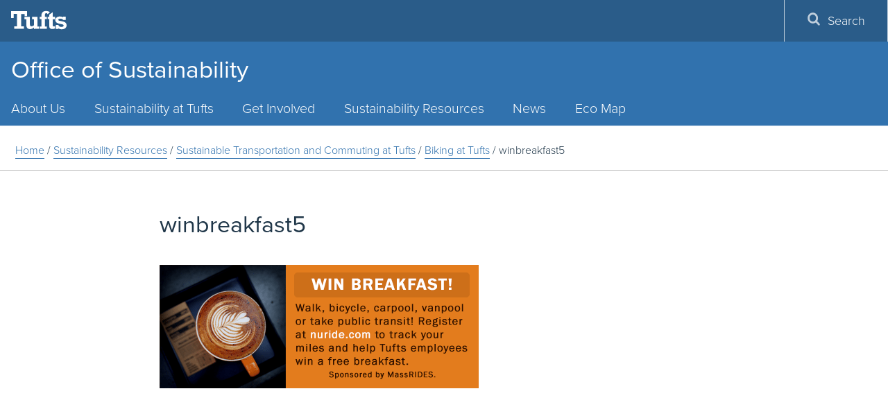

--- FILE ---
content_type: text/html; charset=UTF-8
request_url: https://sustainability.tufts.edu/resources/transportation/biking-at-tufts/winbreakfast5-2/
body_size: 12151
content:
<!DOCTYPE html>
<html lang="en">
<head>
  <meta charset="utf-8">
  <meta http-equiv="X-UA-Compatible" content="IE=edge">
  <meta name="viewport" content="width=device-width, initial-scale=1">
  <!-- The above 3 meta tags *must* come first in the head; any other head content must come *after* these tags -->
  <meta name="description" content="A resource, catalyst, and advocate for environmental sustainability at Tufts" />
  <link rel="icon" href="https://sustainability.tufts.edu/wp-content/themes/jumbopress-base/assets/images/favicon_tufts.png">
  <meta name="HandheldFriendly" content="true" />
  <link rel="profile" href="https://www.w3.org/1999/xhtml/vocab" />
  <link rel="apple-touch-icon" sizes="57x57" href="https://sustainability.tufts.edu/wp-content/themes/jumbopress-base/assets/images/favicons/apple-touch-icon-57x57.png"/>
  <link rel="apple-touch-icon" sizes="60x60" href="https://sustainability.tufts.edu/wp-content/themes/jumbopress-base/assets/images/favicons/apple-touch-icon-60x60.png"/>
  <link rel="apple-touch-icon" sizes="72x72" href="https://sustainability.tufts.edu/wp-content/themes/jumbopress-base/assets/images/favicons/apple-touch-icon-72x72.png"/>
  <link rel="apple-touch-icon" sizes="76x76" href="https://sustainability.tufts.edu/wp-content/themes/jumbopress-base/assets/images/favicons/apple-touch-icon-76x76.png"/>
  <link rel="apple-touch-icon" sizes="114x114" href="https://sustainability.tufts.edu/wp-content/themes/jumbopress-base/assets/images/favicons/apple-touch-icon-114x114.png"/>
  <link rel="apple-touch-icon" sizes="120x120" href="https://sustainability.tufts.edu/wp-content/themes/jumbopress-base/assets/images/favicons/apple-touch-icon-120x120.png"/>
  <link rel="apple-touch-icon" sizes="144x144" href="https://sustainability.tufts.edu/wp-content/themes/jumbopress-base/assets/images/favicons/apple-touch-icon-144x144.png"/>
  <link rel="apple-touch-icon" sizes="152x152" href="https://sustainability.tufts.edu/wp-content/themes/jumbopress-base/assets/images/favicons/apple-touch-icon-152x152.png"/>
  <link rel="apple-touch-icon" sizes="180x180" href="https://sustainability.tufts.edu/wp-content/themes/jumbopress-base/assets/images/favicons/apple-touch-icon-180x180.png"/>
  <link rel="icon" type="image/png" href="https://sustainability.tufts.edu/wp-content/themes/jumbopress-base/assets/images/favicons/favicon-32x32.png" sizes="32x32"/>
  <link rel="icon" type="image/png" href="https://sustainability.tufts.edu/wp-content/themes/jumbopress-base/assets/images/favicons/android-chrome-192x192.png" sizes="192x192"/>
  <link rel="icon" type="image/png" href="https://sustainability.tufts.edu/wp-content/themes/jumbopress-base/assets/images/favicons/android-chrome-144x144.png" sizes="144x144"/>
  <link rel="icon" type="image/png" href="https://sustainability.tufts.edu/wp-content/themes/jumbopress-base/assets/images/favicons/android-chrome-96x96.png" sizes="96x96"/>
  <link rel="icon" type="image/png" href="https://sustainability.tufts.edu/wp-content/themes/jumbopress-base/assets/images/favicons/android-chrome-72x72.png" sizes="72x72"/>
  <link rel="icon" type="image/png" href="https://sustainability.tufts.edu/wp-content/themes/jumbopress-base/assets/images/favicons/android-chrome-48x48.png" sizes="48x48"/>
  <link rel="icon" type="image/png" href="https://sustainability.tufts.edu/wp-content/themes/jumbopress-base/assets/images/favicons/android-chrome-36x36.png" sizes="36x36"/>
  <link rel="icon" type="image/png" href="https://sustainability.tufts.edu/wp-content/themes/jumbopress-base/assets/images/favicons/favicon-96x96.png" sizes="96x96"/>
  <link rel="icon" type="image/png" href="https://sustainability.tufts.edu/wp-content/themes/jumbopress-base/assets/images/favicons/favicon-16x16.png" sizes="16x16"/>
  <link rel="mask-icon" href="https://sustainability.tufts.edu/wp-content/themes/jumbopress-base/assets/images/favicons/safari-pinned-tab.svg" color="#3e8ede"/>
  <meta name="msapplication-TileColor" content="#3e8ede"/>
  <meta name="msapplication-TileImage" content="https://sustainability.tufts.edu/wp-content/themes/jumbopress-base/assets/images/favicons/mstile-144x144.png"/>

	  <meta name='robots' content='index, follow, max-image-preview:large, max-snippet:-1, max-video-preview:-1' />

	<!-- This site is optimized with the Yoast SEO plugin v24.3 - https://yoast.com/wordpress/plugins/seo/ -->
	<title>winbreakfast5 - Office of Sustainability</title>
	<link rel="canonical" href="https://sustainability.tufts.edu/resources/transportation/biking-at-tufts/winbreakfast5-2/" />
	<meta property="og:locale" content="en_US" />
	<meta property="og:type" content="article" />
	<meta property="og:title" content="winbreakfast5 - Office of Sustainability" />
	<meta property="og:url" content="https://sustainability.tufts.edu/resources/transportation/biking-at-tufts/winbreakfast5-2/" />
	<meta property="og:site_name" content="Office of Sustainability" />
	<meta property="og:image" content="https://sustainability.tufts.edu/resources/transportation/biking-at-tufts/winbreakfast5-2" />
	<meta property="og:image:width" content="460" />
	<meta property="og:image:height" content="178" />
	<meta property="og:image:type" content="image/png" />
	<meta name="twitter:card" content="summary_large_image" />
	<script type="application/ld+json" class="yoast-schema-graph">{"@context":"https://schema.org","@graph":[{"@type":"WebPage","@id":"https://sustainability.tufts.edu/resources/transportation/biking-at-tufts/winbreakfast5-2/","url":"https://sustainability.tufts.edu/resources/transportation/biking-at-tufts/winbreakfast5-2/","name":"winbreakfast5 - Office of Sustainability","isPartOf":{"@id":"https://dev-tufts-sustainability.pantheonsite.io/#website"},"primaryImageOfPage":{"@id":"https://sustainability.tufts.edu/resources/transportation/biking-at-tufts/winbreakfast5-2/#primaryimage"},"image":{"@id":"https://sustainability.tufts.edu/resources/transportation/biking-at-tufts/winbreakfast5-2/#primaryimage"},"thumbnailUrl":"https://sustainability.tufts.edu/wp-content/uploads/winbreakfast51.png","datePublished":"2014-09-15T20:08:00+00:00","dateModified":"2014-09-15T20:08:00+00:00","breadcrumb":{"@id":"https://sustainability.tufts.edu/resources/transportation/biking-at-tufts/winbreakfast5-2/#breadcrumb"},"inLanguage":"en-US","potentialAction":[{"@type":"ReadAction","target":["https://sustainability.tufts.edu/resources/transportation/biking-at-tufts/winbreakfast5-2/"]}]},{"@type":"ImageObject","inLanguage":"en-US","@id":"https://sustainability.tufts.edu/resources/transportation/biking-at-tufts/winbreakfast5-2/#primaryimage","url":"https://sustainability.tufts.edu/wp-content/uploads/winbreakfast51.png","contentUrl":"https://sustainability.tufts.edu/wp-content/uploads/winbreakfast51.png","width":460,"height":178},{"@type":"BreadcrumbList","@id":"https://sustainability.tufts.edu/resources/transportation/biking-at-tufts/winbreakfast5-2/#breadcrumb","itemListElement":[{"@type":"ListItem","position":1,"name":"Home","item":"https://sustainability.tufts.edu/"},{"@type":"ListItem","position":2,"name":"Sustainability Resources","item":"https://sustainability.tufts.edu/resources/"},{"@type":"ListItem","position":3,"name":"Sustainable Transportation and Commuting at Tufts","item":"https://sustainability.tufts.edu/resources/transportation/"},{"@type":"ListItem","position":4,"name":"Biking at Tufts","item":"https://sustainability.tufts.edu/resources/transportation/biking-at-tufts/"},{"@type":"ListItem","position":5,"name":"winbreakfast5"}]},{"@type":"WebSite","@id":"https://dev-tufts-sustainability.pantheonsite.io/#website","url":"https://dev-tufts-sustainability.pantheonsite.io/","name":"Office of Sustainability","description":"A resource, catalyst, and advocate for environmental sustainability at Tufts","potentialAction":[{"@type":"SearchAction","target":{"@type":"EntryPoint","urlTemplate":"https://dev-tufts-sustainability.pantheonsite.io/?s={search_term_string}"},"query-input":{"@type":"PropertyValueSpecification","valueRequired":true,"valueName":"search_term_string"}}],"inLanguage":"en-US"}]}</script>
	<!-- / Yoast SEO plugin. -->


<link rel='dns-prefetch' href='//sustainability.tufts.edu' />
<link rel='dns-prefetch' href='//maps.googleapis.com' />
<link rel="alternate" type="application/rss+xml" title="Office of Sustainability &raquo; Feed" href="https://sustainability.tufts.edu/feed/" />
<link rel="alternate" type="application/rss+xml" title="Office of Sustainability &raquo; Comments Feed" href="https://sustainability.tufts.edu/comments/feed/" />
<script type="text/javascript">
/* <![CDATA[ */
window._wpemojiSettings = {"baseUrl":"https:\/\/s.w.org\/images\/core\/emoji\/15.0.3\/72x72\/","ext":".png","svgUrl":"https:\/\/s.w.org\/images\/core\/emoji\/15.0.3\/svg\/","svgExt":".svg","source":{"concatemoji":"https:\/\/sustainability.tufts.edu\/wp-includes\/js\/wp-emoji-release.min.js"}};
/*! This file is auto-generated */
!function(i,n){var o,s,e;function c(e){try{var t={supportTests:e,timestamp:(new Date).valueOf()};sessionStorage.setItem(o,JSON.stringify(t))}catch(e){}}function p(e,t,n){e.clearRect(0,0,e.canvas.width,e.canvas.height),e.fillText(t,0,0);var t=new Uint32Array(e.getImageData(0,0,e.canvas.width,e.canvas.height).data),r=(e.clearRect(0,0,e.canvas.width,e.canvas.height),e.fillText(n,0,0),new Uint32Array(e.getImageData(0,0,e.canvas.width,e.canvas.height).data));return t.every(function(e,t){return e===r[t]})}function u(e,t,n){switch(t){case"flag":return n(e,"\ud83c\udff3\ufe0f\u200d\u26a7\ufe0f","\ud83c\udff3\ufe0f\u200b\u26a7\ufe0f")?!1:!n(e,"\ud83c\uddfa\ud83c\uddf3","\ud83c\uddfa\u200b\ud83c\uddf3")&&!n(e,"\ud83c\udff4\udb40\udc67\udb40\udc62\udb40\udc65\udb40\udc6e\udb40\udc67\udb40\udc7f","\ud83c\udff4\u200b\udb40\udc67\u200b\udb40\udc62\u200b\udb40\udc65\u200b\udb40\udc6e\u200b\udb40\udc67\u200b\udb40\udc7f");case"emoji":return!n(e,"\ud83d\udc26\u200d\u2b1b","\ud83d\udc26\u200b\u2b1b")}return!1}function f(e,t,n){var r="undefined"!=typeof WorkerGlobalScope&&self instanceof WorkerGlobalScope?new OffscreenCanvas(300,150):i.createElement("canvas"),a=r.getContext("2d",{willReadFrequently:!0}),o=(a.textBaseline="top",a.font="600 32px Arial",{});return e.forEach(function(e){o[e]=t(a,e,n)}),o}function t(e){var t=i.createElement("script");t.src=e,t.defer=!0,i.head.appendChild(t)}"undefined"!=typeof Promise&&(o="wpEmojiSettingsSupports",s=["flag","emoji"],n.supports={everything:!0,everythingExceptFlag:!0},e=new Promise(function(e){i.addEventListener("DOMContentLoaded",e,{once:!0})}),new Promise(function(t){var n=function(){try{var e=JSON.parse(sessionStorage.getItem(o));if("object"==typeof e&&"number"==typeof e.timestamp&&(new Date).valueOf()<e.timestamp+604800&&"object"==typeof e.supportTests)return e.supportTests}catch(e){}return null}();if(!n){if("undefined"!=typeof Worker&&"undefined"!=typeof OffscreenCanvas&&"undefined"!=typeof URL&&URL.createObjectURL&&"undefined"!=typeof Blob)try{var e="postMessage("+f.toString()+"("+[JSON.stringify(s),u.toString(),p.toString()].join(",")+"));",r=new Blob([e],{type:"text/javascript"}),a=new Worker(URL.createObjectURL(r),{name:"wpTestEmojiSupports"});return void(a.onmessage=function(e){c(n=e.data),a.terminate(),t(n)})}catch(e){}c(n=f(s,u,p))}t(n)}).then(function(e){for(var t in e)n.supports[t]=e[t],n.supports.everything=n.supports.everything&&n.supports[t],"flag"!==t&&(n.supports.everythingExceptFlag=n.supports.everythingExceptFlag&&n.supports[t]);n.supports.everythingExceptFlag=n.supports.everythingExceptFlag&&!n.supports.flag,n.DOMReady=!1,n.readyCallback=function(){n.DOMReady=!0}}).then(function(){return e}).then(function(){var e;n.supports.everything||(n.readyCallback(),(e=n.source||{}).concatemoji?t(e.concatemoji):e.wpemoji&&e.twemoji&&(t(e.twemoji),t(e.wpemoji)))}))}((window,document),window._wpemojiSettings);
/* ]]> */
</script>
<link rel='stylesheet' id='sbi_styles-css' href='https://sustainability.tufts.edu/wp-content/plugins/instagram-feed/css/sbi-styles.min.css?ver=6.6.1' type='text/css' media='all' />
<style id='wp-emoji-styles-inline-css' type='text/css'>

	img.wp-smiley, img.emoji {
		display: inline !important;
		border: none !important;
		box-shadow: none !important;
		height: 1em !important;
		width: 1em !important;
		margin: 0 0.07em !important;
		vertical-align: -0.1em !important;
		background: none !important;
		padding: 0 !important;
	}
</style>
<link rel='stylesheet' id='wp-block-library-css' href='https://sustainability.tufts.edu/wp-includes/css/dist/block-library/style.min.css' type='text/css' media='all' />
<style id='classic-theme-styles-inline-css' type='text/css'>
/*! This file is auto-generated */
.wp-block-button__link{color:#fff;background-color:#32373c;border-radius:9999px;box-shadow:none;text-decoration:none;padding:calc(.667em + 2px) calc(1.333em + 2px);font-size:1.125em}.wp-block-file__button{background:#32373c;color:#fff;text-decoration:none}
</style>
<style id='global-styles-inline-css' type='text/css'>
body{--wp--preset--color--black: #000000;--wp--preset--color--cyan-bluish-gray: #abb8c3;--wp--preset--color--white: #ffffff;--wp--preset--color--pale-pink: #f78da7;--wp--preset--color--vivid-red: #cf2e2e;--wp--preset--color--luminous-vivid-orange: #ff6900;--wp--preset--color--luminous-vivid-amber: #fcb900;--wp--preset--color--light-green-cyan: #7bdcb5;--wp--preset--color--vivid-green-cyan: #00d084;--wp--preset--color--pale-cyan-blue: #8ed1fc;--wp--preset--color--vivid-cyan-blue: #0693e3;--wp--preset--color--vivid-purple: #9b51e0;--wp--preset--gradient--vivid-cyan-blue-to-vivid-purple: linear-gradient(135deg,rgba(6,147,227,1) 0%,rgb(155,81,224) 100%);--wp--preset--gradient--light-green-cyan-to-vivid-green-cyan: linear-gradient(135deg,rgb(122,220,180) 0%,rgb(0,208,130) 100%);--wp--preset--gradient--luminous-vivid-amber-to-luminous-vivid-orange: linear-gradient(135deg,rgba(252,185,0,1) 0%,rgba(255,105,0,1) 100%);--wp--preset--gradient--luminous-vivid-orange-to-vivid-red: linear-gradient(135deg,rgba(255,105,0,1) 0%,rgb(207,46,46) 100%);--wp--preset--gradient--very-light-gray-to-cyan-bluish-gray: linear-gradient(135deg,rgb(238,238,238) 0%,rgb(169,184,195) 100%);--wp--preset--gradient--cool-to-warm-spectrum: linear-gradient(135deg,rgb(74,234,220) 0%,rgb(151,120,209) 20%,rgb(207,42,186) 40%,rgb(238,44,130) 60%,rgb(251,105,98) 80%,rgb(254,248,76) 100%);--wp--preset--gradient--blush-light-purple: linear-gradient(135deg,rgb(255,206,236) 0%,rgb(152,150,240) 100%);--wp--preset--gradient--blush-bordeaux: linear-gradient(135deg,rgb(254,205,165) 0%,rgb(254,45,45) 50%,rgb(107,0,62) 100%);--wp--preset--gradient--luminous-dusk: linear-gradient(135deg,rgb(255,203,112) 0%,rgb(199,81,192) 50%,rgb(65,88,208) 100%);--wp--preset--gradient--pale-ocean: linear-gradient(135deg,rgb(255,245,203) 0%,rgb(182,227,212) 50%,rgb(51,167,181) 100%);--wp--preset--gradient--electric-grass: linear-gradient(135deg,rgb(202,248,128) 0%,rgb(113,206,126) 100%);--wp--preset--gradient--midnight: linear-gradient(135deg,rgb(2,3,129) 0%,rgb(40,116,252) 100%);--wp--preset--font-size--small: 13px;--wp--preset--font-size--medium: 20px;--wp--preset--font-size--large: 36px;--wp--preset--font-size--x-large: 42px;--wp--preset--spacing--20: 0.44rem;--wp--preset--spacing--30: 0.67rem;--wp--preset--spacing--40: 1rem;--wp--preset--spacing--50: 1.5rem;--wp--preset--spacing--60: 2.25rem;--wp--preset--spacing--70: 3.38rem;--wp--preset--spacing--80: 5.06rem;--wp--preset--shadow--natural: 6px 6px 9px rgba(0, 0, 0, 0.2);--wp--preset--shadow--deep: 12px 12px 50px rgba(0, 0, 0, 0.4);--wp--preset--shadow--sharp: 6px 6px 0px rgba(0, 0, 0, 0.2);--wp--preset--shadow--outlined: 6px 6px 0px -3px rgba(255, 255, 255, 1), 6px 6px rgba(0, 0, 0, 1);--wp--preset--shadow--crisp: 6px 6px 0px rgba(0, 0, 0, 1);}:where(.is-layout-flex){gap: 0.5em;}:where(.is-layout-grid){gap: 0.5em;}body .is-layout-flex{display: flex;}body .is-layout-flex{flex-wrap: wrap;align-items: center;}body .is-layout-flex > *{margin: 0;}body .is-layout-grid{display: grid;}body .is-layout-grid > *{margin: 0;}:where(.wp-block-columns.is-layout-flex){gap: 2em;}:where(.wp-block-columns.is-layout-grid){gap: 2em;}:where(.wp-block-post-template.is-layout-flex){gap: 1.25em;}:where(.wp-block-post-template.is-layout-grid){gap: 1.25em;}.has-black-color{color: var(--wp--preset--color--black) !important;}.has-cyan-bluish-gray-color{color: var(--wp--preset--color--cyan-bluish-gray) !important;}.has-white-color{color: var(--wp--preset--color--white) !important;}.has-pale-pink-color{color: var(--wp--preset--color--pale-pink) !important;}.has-vivid-red-color{color: var(--wp--preset--color--vivid-red) !important;}.has-luminous-vivid-orange-color{color: var(--wp--preset--color--luminous-vivid-orange) !important;}.has-luminous-vivid-amber-color{color: var(--wp--preset--color--luminous-vivid-amber) !important;}.has-light-green-cyan-color{color: var(--wp--preset--color--light-green-cyan) !important;}.has-vivid-green-cyan-color{color: var(--wp--preset--color--vivid-green-cyan) !important;}.has-pale-cyan-blue-color{color: var(--wp--preset--color--pale-cyan-blue) !important;}.has-vivid-cyan-blue-color{color: var(--wp--preset--color--vivid-cyan-blue) !important;}.has-vivid-purple-color{color: var(--wp--preset--color--vivid-purple) !important;}.has-black-background-color{background-color: var(--wp--preset--color--black) !important;}.has-cyan-bluish-gray-background-color{background-color: var(--wp--preset--color--cyan-bluish-gray) !important;}.has-white-background-color{background-color: var(--wp--preset--color--white) !important;}.has-pale-pink-background-color{background-color: var(--wp--preset--color--pale-pink) !important;}.has-vivid-red-background-color{background-color: var(--wp--preset--color--vivid-red) !important;}.has-luminous-vivid-orange-background-color{background-color: var(--wp--preset--color--luminous-vivid-orange) !important;}.has-luminous-vivid-amber-background-color{background-color: var(--wp--preset--color--luminous-vivid-amber) !important;}.has-light-green-cyan-background-color{background-color: var(--wp--preset--color--light-green-cyan) !important;}.has-vivid-green-cyan-background-color{background-color: var(--wp--preset--color--vivid-green-cyan) !important;}.has-pale-cyan-blue-background-color{background-color: var(--wp--preset--color--pale-cyan-blue) !important;}.has-vivid-cyan-blue-background-color{background-color: var(--wp--preset--color--vivid-cyan-blue) !important;}.has-vivid-purple-background-color{background-color: var(--wp--preset--color--vivid-purple) !important;}.has-black-border-color{border-color: var(--wp--preset--color--black) !important;}.has-cyan-bluish-gray-border-color{border-color: var(--wp--preset--color--cyan-bluish-gray) !important;}.has-white-border-color{border-color: var(--wp--preset--color--white) !important;}.has-pale-pink-border-color{border-color: var(--wp--preset--color--pale-pink) !important;}.has-vivid-red-border-color{border-color: var(--wp--preset--color--vivid-red) !important;}.has-luminous-vivid-orange-border-color{border-color: var(--wp--preset--color--luminous-vivid-orange) !important;}.has-luminous-vivid-amber-border-color{border-color: var(--wp--preset--color--luminous-vivid-amber) !important;}.has-light-green-cyan-border-color{border-color: var(--wp--preset--color--light-green-cyan) !important;}.has-vivid-green-cyan-border-color{border-color: var(--wp--preset--color--vivid-green-cyan) !important;}.has-pale-cyan-blue-border-color{border-color: var(--wp--preset--color--pale-cyan-blue) !important;}.has-vivid-cyan-blue-border-color{border-color: var(--wp--preset--color--vivid-cyan-blue) !important;}.has-vivid-purple-border-color{border-color: var(--wp--preset--color--vivid-purple) !important;}.has-vivid-cyan-blue-to-vivid-purple-gradient-background{background: var(--wp--preset--gradient--vivid-cyan-blue-to-vivid-purple) !important;}.has-light-green-cyan-to-vivid-green-cyan-gradient-background{background: var(--wp--preset--gradient--light-green-cyan-to-vivid-green-cyan) !important;}.has-luminous-vivid-amber-to-luminous-vivid-orange-gradient-background{background: var(--wp--preset--gradient--luminous-vivid-amber-to-luminous-vivid-orange) !important;}.has-luminous-vivid-orange-to-vivid-red-gradient-background{background: var(--wp--preset--gradient--luminous-vivid-orange-to-vivid-red) !important;}.has-very-light-gray-to-cyan-bluish-gray-gradient-background{background: var(--wp--preset--gradient--very-light-gray-to-cyan-bluish-gray) !important;}.has-cool-to-warm-spectrum-gradient-background{background: var(--wp--preset--gradient--cool-to-warm-spectrum) !important;}.has-blush-light-purple-gradient-background{background: var(--wp--preset--gradient--blush-light-purple) !important;}.has-blush-bordeaux-gradient-background{background: var(--wp--preset--gradient--blush-bordeaux) !important;}.has-luminous-dusk-gradient-background{background: var(--wp--preset--gradient--luminous-dusk) !important;}.has-pale-ocean-gradient-background{background: var(--wp--preset--gradient--pale-ocean) !important;}.has-electric-grass-gradient-background{background: var(--wp--preset--gradient--electric-grass) !important;}.has-midnight-gradient-background{background: var(--wp--preset--gradient--midnight) !important;}.has-small-font-size{font-size: var(--wp--preset--font-size--small) !important;}.has-medium-font-size{font-size: var(--wp--preset--font-size--medium) !important;}.has-large-font-size{font-size: var(--wp--preset--font-size--large) !important;}.has-x-large-font-size{font-size: var(--wp--preset--font-size--x-large) !important;}
.wp-block-navigation a:where(:not(.wp-element-button)){color: inherit;}
:where(.wp-block-post-template.is-layout-flex){gap: 1.25em;}:where(.wp-block-post-template.is-layout-grid){gap: 1.25em;}
:where(.wp-block-columns.is-layout-flex){gap: 2em;}:where(.wp-block-columns.is-layout-grid){gap: 2em;}
.wp-block-pullquote{font-size: 1.5em;line-height: 1.6;}
</style>
<link rel='stylesheet' id='style_css-css' href='https://sustainability.tufts.edu/wp-content/plugins/jumbopress-plugin-overrides//css/style.css' type='text/css' media='all' />
<link rel='stylesheet' id='sow-button-base-css' href='https://sustainability.tufts.edu/wp-content/plugins/so-widgets-bundle/widgets/button/css/style.css?ver=1.58.10' type='text/css' media='all' />
<link rel='stylesheet' id='sow-button-flat-66466acb9e12-css' href='https://sustainability.tufts.edu/wp-content/uploads/siteorigin-widgets/sow-button-flat-66466acb9e12.css' type='text/css' media='all' />
<link rel='stylesheet' id='sow-button-flat-1e520deaaef8-css' href='https://sustainability.tufts.edu/wp-content/uploads/siteorigin-widgets/sow-button-flat-1e520deaaef8.css' type='text/css' media='all' />
<link rel='stylesheet' id='main_css-css' href='https://sustainability.tufts.edu/wp-content/themes/jumbopress-base/assets/css/jumbopress-base.css' type='text/css' media='all' />
<script type="text/javascript" src="https://sustainability.tufts.edu/wp-includes/js/jquery/jquery.min.js?ver=3.7.1" id="jquery-core-js"></script>
<script type="text/javascript" src="https://sustainability.tufts.edu/wp-includes/js/jquery/jquery-migrate.min.js?ver=3.4.1" id="jquery-migrate-js"></script>
<link rel="https://api.w.org/" href="https://sustainability.tufts.edu/wp-json/" /><link rel="alternate" type="application/json" href="https://sustainability.tufts.edu/wp-json/wp/v2/media/6108" /><link rel='shortlink' href='https://sustainability.tufts.edu/?p=6108' />
<link rel="alternate" type="application/json+oembed" href="https://sustainability.tufts.edu/wp-json/oembed/1.0/embed?url=https%3A%2F%2Fsustainability.tufts.edu%2Fresources%2Ftransportation%2Fbiking-at-tufts%2Fwinbreakfast5-2%2F" />
<link rel="alternate" type="text/xml+oembed" href="https://sustainability.tufts.edu/wp-json/oembed/1.0/embed?url=https%3A%2F%2Fsustainability.tufts.edu%2Fresources%2Ftransportation%2Fbiking-at-tufts%2Fwinbreakfast5-2%2F&#038;format=xml" />
	<!-- Google Tag Manager -->
	<script>(function(w,d,s,l,i){w[l]=w[l]||[];w[l].push({'gtm.start':
	new Date().getTime(),event:'gtm.js'});var f=d.getElementsByTagName(s)[0],
	j=d.createElement(s),dl=l!='dataLayer'?'&l='+l:'';j.async=true;j.src=
	'https://www.googletagmanager.com/gtm.js?id='+i+dl;f.parentNode.insertBefore(j,f);
	})(window,document,'script','dataLayer','GTM-K3HVFWR7');</script>
	<!-- End Google Tag Manager -->
	
			<style type="text/css" id="wp-custom-css">
			.so-widget-blog-style-two-blog-style-two-style-f70b9422c3b0 .blog_two_style .content h4 a {
    color: #000000;
    border-bottom: 1px solid #000000;
}


.widget-title {
	display: none;
}

.widget_rss li {
    padding-bottom: 25px;
	  list-style: none;
}

.rssSummary {
    padding-bottom: 10px;
}

span.rss-date {
    display: block;
    padding: 10px 0px 10px 0px;
}

a.rsswidget {
    font-weight: 500;
}

.widget_rss ul {
    margin: 0;
    padding-left: 5px;
}

.widget_rss cite {
	font-size: .75em;
} 
		</style>
		  <meta property="fb:pages" content="9594588036">
</head>

<body data-rsssl=1 class="attachment attachment-template-default attachmentid-6108 attachment-png body--header-home department--one-line">

    
    <header class="header">
      

    <div class="header__wrap">
        <div class="header__title">                    <a class="hidden-xs hidden-sm" href="https://sustainability.tufts.edu">
                Office of Sustainability<br/>                            </a>
            </div>
      

<a class="header__menu-toggle" href="#">
    <span class="header__menu-toggle__open">
        <span class="svgstore svgstore--menu">
            <svg role="img" aria-labelledby="menu-open-title">
                <title id="menu-open-title">Open Menu</title>
                <use xmlns:xlink="http://www.w3.org/1999/xlink" xlink:href="https://sustainability.tufts.edu/wp-content/themes/jumbopress-base/assets/images/svgstore.svg#menu"></use>
            </svg>
        </span>
    </span>
    <span class="header__menu-toggle__close">
        <span class="svgstore svgstore--close">
            <svg role="img" aria-labelledby="menu-close-title">
                <title id="menu-close-title">Close Menu</title>
                <use xmlns:xlink="http://www.w3.org/1999/xlink" xlink:href="https://sustainability.tufts.edu/wp-content/themes/jumbopress-base/assets/images/svgstore.svg#close"></use>
            </svg>
        </span>
    </span> 
</a>
<a class="header__search-toggle" href="#">
    <span class="header__search-toggle__open">
        <span class="svgstore svgstore--search">
            <svg role="img" aria-labelledby="search-open-title">
                <title id="search-open-title">Open Search</title>
                <use xmlns:xlink="http://www.w3.org/1999/xlink" xlink:href="https://sustainability.tufts.edu/wp-content/themes/jumbopress-base/assets/images/svgstore.svg#search"></use>
            </svg>
        </span>
    </span>
    <span class="header__search-toggle__close">
        <span class="svgstore svgstore--close">
            <svg role="img" aria-labelledby="search-close-title">
                <title id="search-close-title">Close Search</title>
                <use xmlns:xlink="http://www.w3.org/1999/xlink" xlink:href="https://sustainability.tufts.edu/wp-content/themes/jumbopress-base/assets/images/svgstore.svg#close"></use>
            </svg>
        </span>
    </span>
</a>
      
<div class="lockup hidden-lg hidden-md">
    <a class="lockup__logo" href="https://www.tufts.edu/">
        <span class="svgstore svgstore--logo-full">
            <svg role="img" aria-labelledby="tufts-logo-title">
                <title id="tufts-logo-title">Tufts University</title>
                <use xmlns:xlink="http://www.w3.org/1999/xlink" xlink:href="https://sustainability.tufts.edu/wp-content/themes/jumbopress-base/assets/images/svgstore.svg#logo"></use>
            </svg>
        </span>
    </a>
</div>    </header>
    
    <div class="menus">
      <div class="menu__wrap">
        

<div class="lockup hidden-sm hidden-xs">
    <a class="lockup__logo" href="http://www.tufts.edu/">
        <span class="svgstore svgstore--logo-full">
            <svg role="img" aria-labelledby="tufts-logo-title">
                <title id="tufts-logo-title">Tufts University</title>
                <use xmlns:xlink="http://www.w3.org/1999/xlink" xlink:href="https://sustainability.tufts.edu/wp-content/themes/jumbopress-base/assets/images/svgstore.svg#logo"></use>
            </svg>
        </span>
    </a>
            <a href="#main-content" class="visually-hidden-focusable skip-link" tabindex="5">
            Skip to main content
        </a>
</div>        
    <div id="primary_nav_wrap" class= "top-navigation" >
        <nav id="top-navigation-primary" role="navigation" aria-label="Main Menu">
            <h2 class="sr-only">Main Menu</h2>
            <ul id="menu-top-menu" class="menu main-menu menu-depth-0 menu-even" role="menubar"><li id="nav-menu-item-11024" class="main-menu-item menu-item-depth-0 menu-item menu-item-type-post_type menu-item-object-page menu-item-has-children"  aria-hidden="true" aria-label="submenu" ><a href="https://sustainability.tufts.edu/about/" class="menu-link main-menu-link">About Us</a>
<ul id="menu-accordion-1" class="sub-menu menu-depth-1" role="menu">
	<li id="nav-menu-item-11434" class="sub-menu-item menu-item-depth-1 menu-item menu-item-type-post_type menu-item-object-page" ><a href="https://sustainability.tufts.edu/about/contact-us/" class="menu-link sub-menu-link">Contact</a></li>
	<li id="nav-menu-item-11644" class="sub-menu-item menu-item-depth-1 menu-item menu-item-type-post_type menu-item-object-page" ><a href="https://sustainability.tufts.edu/about/team/" class="menu-link sub-menu-link">Meet Our Team</a></li>
	<li id="nav-menu-item-11435" class="sub-menu-item menu-item-depth-1 menu-item menu-item-type-post_type menu-item-object-page" ><a href="https://sustainability.tufts.edu/about/reach_us/" class="menu-link sub-menu-link">Visit Us</a></li>
</ul>
</li>
<li id="nav-menu-item-11022" class="main-menu-item menu-item-depth-0 menu-item menu-item-type-post_type menu-item-object-page menu-item-has-children"  aria-hidden="true" aria-label="submenu" ><a href="https://sustainability.tufts.edu/sustainability-at-tufts/" class="menu-link main-menu-link">Sustainability at Tufts</a>
<ul id="menu-accordion-2" class="sub-menu menu-depth-1" role="menu">
	<li id="nav-menu-item-14469" class="sub-menu-item menu-item-depth-1 menu-item menu-item-type-post_type menu-item-object-page" ><a href="https://sustainability.tufts.edu/sustainability-at-tufts/office-of-sustainability-faq/" class="menu-link sub-menu-link">Frequently Asked Questions</a></li>
	<li id="nav-menu-item-11371" class="sub-menu-item menu-item-depth-1 menu-item menu-item-type-post_type menu-item-object-page" ><a href="https://sustainability.tufts.edu/sustainability-at-tufts/institutional-environmental-initiatives/" class="menu-link sub-menu-link">Institutional Environmental Initiatives</a></li>
	<li id="nav-menu-item-11373" class="sub-menu-item menu-item-depth-1 menu-item menu-item-type-post_type menu-item-object-page" ><a href="https://sustainability.tufts.edu/sustainability-at-tufts/programs/" class="menu-link sub-menu-link">Office of Sustainability Programs</a></li>
	<li id="nav-menu-item-12015" class="sub-menu-item menu-item-depth-1 menu-item menu-item-type-post_type menu-item-object-page" ><a href="https://sustainability.tufts.edu/sustainability-at-tufts/our-commitments/commitments/" class="menu-link sub-menu-link">Our Commitments</a></li>
	<li id="nav-menu-item-12029" class="sub-menu-item menu-item-depth-1 menu-item menu-item-type-post_type menu-item-object-page" ><a href="https://sustainability.tufts.edu/sustainability-at-tufts/our-partners/" class="menu-link sub-menu-link">Our Partners</a></li>
	<li id="nav-menu-item-11728" class="sub-menu-item menu-item-depth-1 menu-item menu-item-type-post_type menu-item-object-page" ><a href="https://sustainability.tufts.edu/sustainability-at-tufts/progress-reports/" class="menu-link sub-menu-link">Our Progress</a></li>
	<li id="nav-menu-item-11374" class="sub-menu-item menu-item-depth-1 menu-item menu-item-type-post_type menu-item-object-page" ><a href="https://sustainability.tufts.edu/sustainability-at-tufts/tufts-environmental-background/" class="menu-link sub-menu-link">Tufts Environmental Background</a></li>
</ul>
</li>
<li id="nav-menu-item-11640" class="main-menu-item menu-item-depth-0 menu-item menu-item-type-post_type menu-item-object-page menu-item-has-children"  aria-hidden="true" aria-label="submenu" ><a href="https://sustainability.tufts.edu/get-involved/" class="menu-link main-menu-link">Get Involved</a>
<ul id="menu-accordion-3" class="sub-menu menu-depth-1" role="menu">
	<li id="nav-menu-item-11641" class="sub-menu-item menu-item-depth-1 menu-item menu-item-type-post_type menu-item-object-page" ><a href="https://sustainability.tufts.edu/get-involved/employees/" class="menu-link sub-menu-link">Employee Opportunities</a></li>
	<li id="nav-menu-item-11642" class="sub-menu-item menu-item-depth-1 menu-item menu-item-type-post_type menu-item-object-page" ><a href="https://sustainability.tufts.edu/get-involved/students/" class="menu-link sub-menu-link">Student Opportunities</a></li>
	<li id="nav-menu-item-11643" class="sub-menu-item menu-item-depth-1 menu-item menu-item-type-custom menu-item-object-custom" ><a href="https://give.tufts.edu/campaigns/21813/donations/new?designation_id=AR000735" class="menu-link sub-menu-link">Make A Gift</a></li>
	<li id="nav-menu-item-13635" class="sub-menu-item menu-item-depth-1 menu-item menu-item-type-post_type menu-item-object-page" ><a href="https://sustainability.tufts.edu/get-involved/the-green-fund/" class="menu-link sub-menu-link">The Green Fund</a></li>
</ul>
</li>
<li id="nav-menu-item-11693" class="main-menu-item menu-item-depth-0 menu-item menu-item-type-post_type menu-item-object-page menu-item-has-children"  aria-hidden="true" aria-label="submenu" ><a href="https://sustainability.tufts.edu/resources/" class="menu-link main-menu-link">Sustainability Resources</a>
<ul id="menu-accordion-4" class="sub-menu menu-depth-1" role="menu">
	<li id="nav-menu-item-12205" class="sub-menu-item menu-item-depth-1 menu-item menu-item-type-post_type menu-item-object-page" ><a href="https://sustainability.tufts.edu/resources/academic-resources/" class="menu-link sub-menu-link">Academic Resources</a></li>
	<li id="nav-menu-item-12009" class="sub-menu-item menu-item-depth-1 menu-item menu-item-type-post_type menu-item-object-page" ><a href="https://sustainability.tufts.edu/resources/energy/" class="menu-link sub-menu-link">Energy</a></li>
	<li id="nav-menu-item-12867" class="sub-menu-item menu-item-depth-1 menu-item menu-item-type-custom menu-item-object-custom" ><a href="https://sustainability.tufts.edu/resources/planning-a-green-event/" class="menu-link sub-menu-link">Green Event Resources</a></li>
	<li id="nav-menu-item-12177" class="sub-menu-item menu-item-depth-1 menu-item menu-item-type-post_type menu-item-object-page" ><a href="https://sustainability.tufts.edu/resources/office-resources/" class="menu-link sub-menu-link">Green Your Office</a></li>
	<li id="nav-menu-item-11705" class="sub-menu-item menu-item-depth-1 menu-item menu-item-type-post_type menu-item-object-page" ><a href="https://sustainability.tufts.edu/resources/sustainability-tips/" class="menu-link sub-menu-link">Quick Sustainability Tips</a></li>
	<li id="nav-menu-item-8618" class="sub-menu-item menu-item-depth-1 menu-item menu-item-type-custom menu-item-object-custom" ><a href="https://sustainability.tufts.edu/sustainability-at-tufts/programs/recycling-at-tufts/" class="menu-link sub-menu-link">Recycle and Compost</a></li>
	<li id="nav-menu-item-12178" class="sub-menu-item menu-item-depth-1 menu-item menu-item-type-post_type menu-item-object-page" ><a href="https://sustainability.tufts.edu/?page_id=7695" class="menu-link sub-menu-link">Sustainability Brochures</a></li>
	<li id="nav-menu-item-11989" class="sub-menu-item menu-item-depth-1 menu-item menu-item-type-post_type menu-item-object-page" ><a href="https://sustainability.tufts.edu/resources/sustainable-food-at-tufts/" class="menu-link sub-menu-link">Sustainable Food</a></li>
	<li id="nav-menu-item-11694" class="sub-menu-item menu-item-depth-1 menu-item menu-item-type-post_type menu-item-object-page" ><a href="https://sustainability.tufts.edu/resources/transportation/" class="menu-link sub-menu-link">Transportation and Commuting</a></li>
</ul>
</li>
<li id="nav-menu-item-16639" class="main-menu-item menu-item-depth-0 menu-item menu-item-type-post_type menu-item-object-page menu-item-has-children"  aria-hidden="true" aria-label="submenu" ><a href="https://sustainability.tufts.edu/news/" class="menu-link main-menu-link">News</a>
<ul id="menu-accordion-5" class="sub-menu menu-depth-1" role="menu">
	<li id="nav-menu-item-14025" class="sub-menu-item menu-item-depth-1 menu-item menu-item-type-custom menu-item-object-custom" ><a href="https://sustainability.tufts.edu/newsletter/" class="menu-link sub-menu-link">Our Newsletter</a></li>
</ul>
</li>
<li id="nav-menu-item-14781" class="main-menu-item menu-item-depth-0 menu-item menu-item-type-custom menu-item-object-custom" ><a href="http://go.tufts.edu/ecomap" class="menu-link main-menu-link">Eco Map</a></li>
</ul>        </nav>
    </div>
        
<div class="menu__tactical-wrap">
    <ul class="menu__tactical">
        
        

        

        

        
<li class="menu__tactical__item">
    <button type="button" class="menu__tactical__button hidden-sm hidden-xs" data-toggle="modal" data-target="#searchModal">
        <span class="menu__tactical__icon">
            <span class="svgstore svgstore--search">
                <svg role="img" aria-labelledby="search-open-title">
                    <title id="search-open-title">Open Search</title>
                    <use xmlns:xlink="http://www.w3.org/1999/xlink" xlink:href="https://sustainability.tufts.edu/wp-content/themes/jumbopress-base/assets/images/svgstore.svg#search"></use>
                </svg>
            </span>
        </span>
        Search
    </button>
</li>    </ul>
</div>      </div>
    </div>

    
<div role="dialog" aria-labelledby="searchModal">
    <div class="modal modal-fullscreen fade" id="searchModal" tabindex="-1" role="dialog">
        <div class="modal-dialog" role="document">
            <div class="modal-content">
                <div class="modal-body">
                    <button type="button" class="close" data-dismiss="modal" aria-label="Close">
                        <span class="svgstore svgstore--close">
                            <svg role="img" aria-labelledby="search-section-close-title">
                                <title id="search-section-close-title">Close Search Section</title>
                                <use xmlns:xlink="http://www.w3.org/1999/xlink" xlink:href="https://sustainability.tufts.edu/wp-content/themes/jumbopress-base/assets/images/svgstore.svg#close"></use>
                            </svg>
                        </span><!-- /.svgstore-close -->
                    </button>
                    <form action="https://sustainability.tufts.edu/" id="searchform" class="search__form" method="get">
                        <div>
                            <label for="search" class="sr-only">Search</label>
                            <input id="search" class="search__input" type="text" name="s" placeholder="Search" />
                            <button type="submit" name="op" class="search__button" value="Search" id="searchsubmit">
                                <span class="svgstore svgstore--search">
                                    <svg role="img" aria-labelledby="search-form-title">
                                        <title id="search-form-title">Search</title>
                                        <use xmlns:xlink="http://www.w3.org/1999/xlink" xlink:href="https://sustainability.tufts.edu/wp-content/themes/jumbopress-base/assets/images/svgstore.svg#search"></use>
                                    </svg>
                                </span><!-- /.svgstore-search -->
                            </button><!-- /.modal -->
                        </div>
                    </form><!-- /#searchform -->
                </div><!-- /.modal-body -->
            </div><!-- /.modal-content -->
        </div><!-- /.modal-dialog -->
    </div><!-- /.modal -->
</div>    
<div role="dialog" aria-labelledby="directoryModal">
    <div class="modal modal-fullscreen fade" tabindex="-1" role="dialog">
        <div id="directoryModal" class="modal-dialog" role="document">
            <div class="modal-content">
                <div class="modal-body">
                    <button type="button" class="close" data-dismiss="modal" aria-label="Close">
                        <span class="svgstore svgstore--close">
                            <svg role="img" aria-labelledby="search-section-close-title">
                                <title id="search-section-close-title">Close Directory</title>
                                <use xmlns:xlink="http://www.w3.org/1999/xlink" xlink:href="https://sustainability.tufts.edu/wp-content/themes/jumbopress-base/assets/images/svgstore.svg#close"></use>
                            </svg>
                        </span><!-- /.svgstore-close -->
                    </button><!-- /.close -->
                    <form action="https://whitepages.tufts.edu/searchresults.cgi" class="search__form" method="post" name="whitepages" id="whitepages">
                        <div>
                            <label for="directory__input" class="sr-only">Search People</label>
                            <input class="search__input" id="directory__input" maxlength="32" name="search" placeholder="Find People" size="25" type="text"  />
                            <button type="submit" class="search__button" value="Search" id="searchsubmit">
                                <span class="svgstore svgstore--search">
                                    <svg role="img" aria-labelledby="search-form-title">
                                        <title id="search-form-title">Search Directory</title>
                                        <use xmlns:xlink="http://www.w3.org/1999/xlink" xlink:href="https://sustainability.tufts.edu/wp-content/themes/jumbopress-base/assets/images/svgstore.svg#search"></use>
                                    </svg>
                                </span><!-- /.svgstore-search -->
                            </button><!-- /#searchsubmit -->
                        </div>
                    </form><!-- /#whitepages -->
                </div><!-- /.modal-body -->
            </div><!-- /.modal-content -->
        </div><!-- /.modal-dialog -->
    </div><!-- /.modal -->
</div>    
<div class="header-directory">
    <div class="directory__wrap">
        <form action="https://whitepages.tufts.edu/searchresults.cgi" class="directory__form" method="post" name="whitepages" id="directoryform">
            <div>
                <input class="directory__input" id="directory__input" maxlength="32" name="search" placeholder="Find People" size="25" type="text"  />
                <button type="submit" class="directory__button" value="Search" id="directorysubmit">
                    <span class="svgstore svgstore--search">
                        <svg role="img" aria-labelledby="search-form-title">
                            <title id="search-form-title">Search Directory</title>
                            <use xmlns:xlink="http://www.w3.org/1999/xlink" xlink:href="https://sustainability.tufts.edu/wp-content/themes/jumbopress-base/assets/images/svgstore.svg#search"></use>
                        </svg>
                    </span><!--  /.svgstore-search -->
                </button><!--  /#directorysubmit -->
            </div>
        </form><!--  /#directoryform -->
    </div><!--  /.directory__wrap -->
</div><!--  /.header-directory -->    
<div class="header-search">
    <div class="search__wrap">
        <form action="https://sustainability.tufts.edu/" id="searchform" class="search__form" method="get">
            <div>
                <label for="search__input" class="sr-only">Search</label>
                <input id="search__input" type="text" name="s" placeholder="Search" class="search__input" maxlength="32" size="25" >
                <button type="submit" name="op" class="search__button" value="Search" id="searchsubmit">
                    <span class="svgstore svgstore--search">
                        <svg role="img" aria-labelledby="search-form-title">
                            <title id="search-form-title">Search</title>
                            <use xmlns:xlink="http://www.w3.org/1999/xlink" xlink:href="https://sustainability.tufts.edu/wp-content/themes/jumbopress-base/assets/images/svgstore.svg#search"></use>
                        </svg>
                    </span><!--  /.svgstore-search -->
                </button><!--  /#searchsubmit -->
            </div>
        </form><!--  /#searchform -->
    </div><!--  /.search__wrap -->
</div><!--  /.header-search -->

<div class="breadcrumb-wrapper">
    <div class="container"> 
        <div class="site-title-wrapper hidden-md hidden-lg">
            <a class="site-title" href="https://sustainability.tufts.edu">
                Office of Sustainability            </a>
        </div><!-- /.site-title-wrapper -->
    <p class="menu-breadcrumb"><span prefix="v: http://rdf.data-vocabulary.org/#"><span typeof="v:Breadcrumb"><a href="https://sustainability.tufts.edu" alt="Home" title="Home">Home</a></span><span class="sep">&nbsp;&#47;&nbsp;</span><span typeof="v:Breadcrumb"><a href="https://sustainability.tufts.edu/resources/" title="">Sustainability Resources</a></span><span class="sep">&nbsp;&#47;&nbsp;</span><span typeof="v:Breadcrumb"><a href="https://sustainability.tufts.edu/resources/transportation/" title="">Sustainable Transportation and Commuting at Tufts</a></span><span class="sep">&nbsp;&#47;&nbsp;</span><span typeof="v:Breadcrumb"><a href="https://sustainability.tufts.edu/resources/transportation/biking-at-tufts/" title="">Biking at Tufts</a></span><span class="sep">&nbsp;&#47;&nbsp;</span><span typeof="v:Breadcrumb">winbreakfast5</span></span></p>    </div><!-- /.container -->
</div><!-- /.breadcrumb-wrapper -->
<div id="main-content" class="container width-no-sidebar">
      
<div class="row">
    <div class="col-md-12"> 
        <div class="page-header">
            <h1>winbreakfast5</h1>
        </div><!-- /.page-header -->
    </div><!-- /.col-md-12 -->
</div><!-- /.row -->
<div class="row page-main">
    <div class="col-md-12"> 
        <p class="attachment"><a href='https://sustainability.tufts.edu/wp-content/uploads/winbreakfast51.png'><img fetchpriority="high" decoding="async" width="460" height="178" src="https://sustainability.tufts.edu/wp-content/uploads/winbreakfast51.png" class="attachment-medium size-medium" alt="" srcset="https://sustainability.tufts.edu/wp-content/uploads/winbreakfast51.png 460w, https://sustainability.tufts.edu/wp-content/uploads/winbreakfast51-250x97.png 250w, https://sustainability.tufts.edu/wp-content/uploads/winbreakfast51-360x139.png 360w" sizes="(max-width: 460px) 100vw, 460px" /></a></p>
    </div><!-- /.col-md-12 -->
    </div><!-- /.row --> 
  </div><!-- /.container -->


<footer class="footer">
  <div class="footer__wrap">
    <div class="row footer__row1">
      <div class="footer__row1_content-container">
      
<div class="footer__row1__column1 col-lg-3 col-md-12">
    <div class="footer__logo__wrap">
        <a class="footer__logo__tufts" href="https://www.tufts.edu">
            <span class="svgstore svgstore--logo-full">
                <svg role="img" aria-labelledby="tufts-title">
                    <title id="tufts-title">Tufts University</title>
                    <use xmlns:xlink="http://www.w3.org/1999/xlink" xlink:href="https://sustainability.tufts.edu/wp-content/themes/jumbopress-base/assets/images/svgstore.svg#logo-full"></use>
                </svg>
            </span><!-- /.svgstore-logo-full -->
        </a><!-- /.footer__logo__tufts -->
            </div><!-- /.footer__logo__wrap -->
    
<div class="footer__row1__column1">
    <div class="footer__social">
        <a href="https://www.instagram.com/greentufts/" target="_blank"><i class="icon-instagram" aria-hidden="true"></i><span class="sr-only">Instagram</span></a>        <a href="http://www.twitter.com/GreenTufts" target="_blank"><i class="icon-twitter" aria-hidden="true"></i><span class="sr-only">Twitter</span></a>        <a href="https://www.facebook.com/tuftsu" target="_blank"><i class="icon-facebook" aria-hidden="true"></i><span class="sr-only">Facebook</span></a>        <a href="https://vimeo.com/tuftsu" target="_blank"><i class="icon-vimeo-squared" aria-hidden="true"></i><span class="sr-only">Vimeo</span></a>        <a href="http://youtube.com/tuftsoos" target="_blank"><i class="icon-youtube" aria-hidden="true"></i><span class="sr-only">YouTube</span></a>                            </div><!-- /.footer__social -->
</div><!-- /.footer__row2__column1 --></div><!-- /.footer__row1__column1 -->      
      
<div class="footer__menu"><div class="footer__row1__column3 col-lg-3 col-md-4 hidden-xs hidden-sm"><h4>Quick Links</h4><div class="menu-quick-links-container"><ul id="menu-quick-links" class="menu"><li id="menu-item-9973" class="menu-item menu-item-type-post_type menu-item-object-page menu-item-9973"><a href="https://sustainability.tufts.edu/sustainability-at-tufts/programs/studentprograms/">Student Sustainability Programming</a></li>
<li id="menu-item-14470" class="menu-item menu-item-type-post_type menu-item-object-page menu-item-14470"><a href="https://sustainability.tufts.edu/sustainability-at-tufts/office-of-sustainability-faq/">Frequently Asked Questions</a></li>
<li id="menu-item-9971" class="menu-item menu-item-type-custom menu-item-object-custom menu-item-9971"><a href="https://www.tufts.edu/about/privacy">Privacy Statement &amp; Terms of Use</a></li>
</ul></div></div><div class="footer__row1__column3 col-md-offset-3 col-sm-12 hidden-md hidden-lg"><div class="footer__accordion"><a class="footer__accordion__toggle toggle-plus" role="button" data-toggle="collapse" data-target="#FooterMenu2" aria-expanded="false" aria-controls="FooterMenu2"><h4>Quick Links</h4></a><div class="footer__accordion__content collapse" id="FooterMenu2"><div class="menu-quick-links-container"><ul id="menu-quick-links-1" class="menu"><li class="menu-item menu-item-type-post_type menu-item-object-page menu-item-9973"><a href="https://sustainability.tufts.edu/sustainability-at-tufts/programs/studentprograms/">Student Sustainability Programming</a></li>
<li class="menu-item menu-item-type-post_type menu-item-object-page menu-item-14470"><a href="https://sustainability.tufts.edu/sustainability-at-tufts/office-of-sustainability-faq/">Frequently Asked Questions</a></li>
<li class="menu-item menu-item-type-custom menu-item-object-custom menu-item-9971"><a href="https://www.tufts.edu/about/privacy">Privacy Statement &amp; Terms of Use</a></li>
</ul></div></div></div></div></div>      
<div class="footer__row1__column4 col-lg-3 col-lg-offset-0 col-sm-12">
    <div class="footer__contact">
        <h4 class="contact">Contact</h4>
        <div class="footer__contact__section1">
            Office of Sustainability<br/>                        503 Boston Avenue<br/>            Bromfield Pearson, Offices 215-217<br/>            Medford&comma;&nbsp;            MA&nbsp;            02155<br/>        </div><!-- /.footer__contact__section1 -->
        <div class="footer__contact__section2">
            <span class="footer__contact--phone">617.627.3191</span><br/>                        <a href="mailto:sustainabilityoffice@tufts.edu">sustainabilityoffice@tufts.edu</a>        </div><!-- /.footer__contact__section2 -->
    </div><!-- /.footer__contact -->
</div><!-- /.footer__row1__column4 -->      </div>
    </div><!-- /.footer__row1 -->
   
    <div class="row footer__row2">
      <div class="footer__row2_content-container">
        <div class="footer__row2__column2 col-lg-3 col-xs-12">
          <div class="footer__copyright">
            &copy;&nbsp;Tufts University&nbsp;2026          </div><!-- /.footer__copyright -->
        </div><!-- /.footer__row2__column2 -->
        <div class="footer__row2__column3 col-lg-3 col-xs-12">
          <div class="footer__legal">
            <div class="footer__legal__discrimination">
              <a href="https://oeo.tufts.edu/non-discrimination-statement/">Non-Discrimination Statement</a>
            </div><!-- /.footer__legal__discrimination -->
            <div class="footer__legal__privacy">
              <a href="https://www.tufts.edu/about/privacy/">Privacy Statement</a>
            </div><!-- /.footer__legal__privacy -->
            <div class="footer__legal__accessibility">
              <a href="https://access.tufts.edu/accessibility/">Accessibility</a>
            </div><!-- /.footer__legal__accessibility -->
          </div><!-- /.footer__legal -->
        </div><!-- /.footer__row2__column3 -->
      </div><!-- /.footer__row2_content-container -->
    </div><!-- /.footer__row2 -->
  </div><!-- /.footer__wrap -->
</footer>

<script>

// tabs

jQuery(document).ready(function($){

	(function ($) {
		$('.soua-tab ul.soua-tabs').addClass('active').find('> li:eq(0)').addClass('current');

		$('.soua-tab ul.soua-tabs li a').click(function (g) {
			var tab = $(this).closest('.soua-tab'),
				index = $(this).closest('li').index();

			tab.find('ul.soua-tabs > li').removeClass('current');
			$(this).closest('li').addClass('current');

			tab.find('.tab_content').find('div.tabs_item').not('div.tabs_item:eq(' + index + ')').slideUp();
			tab.find('.tab_content').find('div.tabs_item:eq(' + index + ')').slideDown();

			g.preventDefault();
		} );

// toggles

//    $('.accordion > li:eq(0) a').addClass('active').next().slideDown();

    $('.soua-main .soua-accordion-title').click(function(j) {
        var dropDown = $(this).closest('.soua-accordion').find('.soua-accordion-content');

        $(this).closest('.soua-accordion').find('.soua-accordion-content').not(dropDown).slideUp();

        if ($(this).hasClass('active')) {
            $(this).removeClass('active');
			$(this).attr('aria-expanded', 'false');
			dropDown.attr('aria-hidden', 'true');
        } else {
            $(this).closest('.soua-accordion').find('.soua-accordion-title .active').removeClass('active');
            $(this).addClass('active');
			$(this).attr('aria-expanded', 'true');
			dropDown.attr('aria-hidden', 'false');
        }

        dropDown.stop(false, true).slideToggle();

        j.preventDefault();
    });
})(jQuery);

});

</script><!-- Instagram Feed JS -->
<script type="text/javascript">
var sbiajaxurl = "https://sustainability.tufts.edu/wp-admin/admin-ajax.php";
</script>
<link rel='stylesheet' id='widgets-css-css' href='https://sustainability.tufts.edu/wp-content/plugins/jumbopress-widgets/global.css' type='text/css' media='all' />
<script type="text/javascript" src="https://sustainability.tufts.edu/wp-content/themes/jumbopress-base/assets/js/bootstrap.min.js" id="bs_bootstrap-js"></script>
<script type="text/javascript" src="https://sustainability.tufts.edu/wp-content/themes/jumbopress-base/assets/js/jquery.matchHeight.js" id="matchHeight_js-js"></script>
<script type="text/javascript" src="https://sustainability.tufts.edu/wp-content/themes/jumbopress-base/assets/js/theme.js" id="theme_js-js"></script>
<script type="text/javascript" src="https://sustainability.tufts.edu/wp-content/themes/jumbopress-base/assets/js/svg4everybody.min.js" id="svg4everybody-js"></script>
<script type="text/javascript" src="https://maps.googleapis.com/maps/api/js?key=AIzaSyAlmrcL8JexeyRDxq2yEGDPQ4qDE3bBK_c&amp;callback=initMap" id="googleapis-js"></script>
<script type="text/javascript" src="https://sustainability.tufts.edu/wp-content/plugins/page-links-to/dist/new-tab.js?ver=3.3.7" id="page-links-to-js"></script>
		<script type="text/javascript">
				jQuery('.soliloquy-container').removeClass('no-js');
		</script>
		<script>svg4everybody();</script>

</body>
</html>


--- FILE ---
content_type: text/css
request_url: https://sustainability.tufts.edu/wp-content/plugins/jumbopress-plugin-overrides//css/style.css
body_size: 2066
content:
.gform_wrapper form,.ginput_container label,.soliloquy-container .soliloquy-caption h4.title{font-family:proxima-nova,Arial,Helvetica,sans-serif;letter-spacing:0}@media (min-width:992px){.team-responsive{float:left!important}.page-template-page-team .team-responsive{max-width:24.8%!important}.page-template-default .team-responsive{max-width:40%!important}}@media (max-width:1199px) and (min-width:480px){.team-responsive{width:50%!important;float:left!important}}@media (min-width:1200px){.team-responsive{margin-top:20px}}@media (max-width:1199px){.team-responsive .panel-first-child{padding-right:1.875rem!important}}.panel-grid-cell.team-responsive,.team-responsive-panel-grid{margin-bottom:0!important}.cff-wrapper{padding-top:1.25rem}.cff-shared-link{border:0;padding:.625rem 1.25rem 0 2.5rem;background:0 0}.cff-item{padding-bottom:1.25rem;border-bottom:1px solid #ddd!important}.cff-post-links,.cff-post-text{margin-left:1.25rem;width:90%}.cff-author{padding-left:1.25rem}.cff-text-link{margin:0 .625rem}.cff-details{margin-left:2.5rem;width:90%!important}.fb_iframe_widget span{margin:0 0 1.25rem 1.25rem}.gform_wrapper form li{margin-top:20px}.ginput_container{font-family:proxima-nova,Arial,Helvetica,sans-serif;font-size:18px}.ginput_container label{font-size:1.125rem;font-weight:300}.gform_wrapper a[id].gform_anchor:before{margin-top:0;height:auto}.gform_wrapper .gravity-theme .ginput_complex{-ms-flex-direction:column!important;flex-direction:column!important}.gform_wrapper .field_sublabel_above .ginput_complex{-ms-flex-align:normal!important;align-items:normal!important}.gform_wrapper .gform_body .gform_fields .gfield{margin-bottom:2rem}.gform_wrapper .gform_body .gform_fields .gfield input,.gform_wrapper .gform_body .gform_fields .gfield select,.gform_wrapper .gform_body .gform_fields .gfield textarea{border:1px solid #bfbfbf;padding:5px 7px;font-size:16px}.gform_wrapper .gform_body .gform_fields .gfield select{background:url(/wp-content/themes/jumbopress-base/assets/images/arrow.png) 99% 50% no-repeat;background-size:1.25rem}.gform_wrapper .gform_footer input.button,.gform_wrapper .gform_footer input[type=submit]{color:#fff;border:0;padding:.625rem 1.875rem;width:auto;font-size:1.25rem!important;background-color:#3172ae;font-weight:700}.gform_wrapper .gform_footer input.button:hover{background-color:#234E74;border-color:#234E74;color:#fff}.gform_wrapper .top_label .gfield_label{font-weight:400!important;font-size:1rem}.gform_wrapper .instruction,.gform_wrapper label{font-size:1.125rem!important}.gform_wrapper input{font-size:.9375rem;padding:.3125rem .625rem}.gform_wrapper select{font-size:16px!important;font-family:proxima-nova,Arial,Helvetica,sans-serif;border-radius:0}.gform_wrapper .gform_footer{text-align:center}.gform_wrapper table.gfield_list thead th{color:#333;background:0 0}.gform_wrapper .gsection{margin:1rem 0 0!important}.gravity-theme .field_sublabel_above .ginput_complex{-ms-flex-align:normal!important;align-items:normal!important}.gravity-theme .ginput_complex{-ms-flex-direction:column!important;flex-direction:column!important}@media (min-width:641px){.gform_wrapper.gravity-theme .ginput_complex:not(.ginput_container_address) fieldset:not([style*="display:none"]):not(.ginput_full)~span:not(.ginput_full),.gform_wrapper.gravity-theme .ginput_complex:not(.ginput_container_address) span:not([style*="display:none"]):not(.ginput_full)~span:not(.ginput_full){padding-left:0!important}.gform_wrapper.gravity-theme .ginput_complex:not(.ginput_container_address) fieldset:not([style*="display:none"]):not(.ginput_full),.gform_wrapper.gravity-theme .ginput_complex:not(.ginput_container_address) span:not([style*="display:none"]):not(.ginput_full){padding-right:0!important}}.gform_wrapper.gravity-theme #field_submit,.gform_wrapper.gravity-theme .gform_footer{-ms-flex-pack:center!important;justify-content:center!important}.gform_wrapper.gravity-theme .gfield_label,.rc-anchor-checkbox-label{font-size:18px!important}.soliloquy-default-slider p{line-height:1.8rem;margin-top:1rem}.soliloquy-default-slider p a{color:#3172ae;border-bottom:1px solid #3172ae}.soliloquy-default-slider .soliloquy-link{border-bottom:none}.soliloquy-container{margin:0 auto 1.875rem;max-height:none}@media (min-width:1200px){.soliloquy-default-slider p{line-height:1.5rem}.soliloquy-container{max-width:97rem!important;margin:0 auto 1.875rem!important;float:none!important}}.soliloquy-container .soliloquy-viewport{height:auto}.soliloquy-container .soliloquy-wrap{background-color:#f1f1f1}.soliloquy-container .soliloquy-item .soliloquy-image{max-width:100%;width:100%}@media (min-width:1200px){.soliloquy-container .soliloquy-item .soliloquy-image{max-width:60%;min-width:60%;margin:0}}.soliloquy-container .soliloquy-caption h4.title{color:#000;font-size:1.875rem;font-weight:300;font-style:normal;margin-bottom:.3125rem;line-height:2.2rem;text-align:left}.soliloquy-container .caption{overflow:hidden;color:#000}.soliloquy-container .soliloquy-caption{background:#f1f1f1;filter:none;-ms-filter:none;display:block!important;padding:1.25rem 0 1.875rem;max-width:100%;position:inherit!important}.soliloquy-container .soliloquy-caption .soliloquy-caption-inside{padding:1.825rem!important;color:#5a5a5a;text-shadow:none;text-align:left!important;background:0 0!important;margin-left:.625rem!important}@media (min-width:1200px){.soliloquy-container .soliloquy-caption h4.title{font-size:2rem;line-height:2rem}.soliloquy-container .soliloquy-caption{max-width:40%;position:absolute!important;left:auto;bottom:auto;right:0;top:0}.soliloquy-container .soliloquy-caption .soliloquy-caption-inside{padding:2.5rem 3.25rem 3.825rem!important}}a.soliloquy-fc-read-more{font-weight:700!important;display:block;color:#fff!important;width:9.4rem;margin-top:1.25rem;font-size:18px;padding:.85rem 1.75rem;border:1px solid #3172ae!important;background-color:#3172ae}a.soliloquy-fc-read-more:hover{color:#fff!important;background:#234E74;text-decoration:none}.soliloquy-container .soliloquy-pager{width:100%;display:block}#soliloquy-media-modal-button,.soliloquy-container .soliloquy-pager-link.active,.soliloquy-container .soliloquy-pager-link:hover{display:none}@media (min-width:1200px){.soliloquy-container .soliloquy-pager{width:60%}}.soliloquy-container .soliloquy-pager-link{background:0 0!important}.soliloquy-container .soliloquy-next,.soliloquy-container .soliloquy-prev{border:none;width:34px;top:0;height:100%;margin-top:-70px}.soliloquy-container .soliloquy-next{background:url(/wp-content/themes/jumbopress-base/images/next.png) 50% 50% no-repeat;margin-left:-1.25rem!important;right:0!important}.soliloquy-container .soliloquy-prev{background:url(/wp-content/themes/jumbopress-base/images/left.png) 50% 50% no-repeat;left:0!important}.featured-post-banner{margin-bottom:1rem}.featured-post-banner p{line-height:1.5rem;margin-bottom:1rem}.featured-post-banner .soliloquy-wrap{background-color:transparent}.featured-post-banner .soliloquy-item .soliloquy-image{max-width:100%}.featured-post-banner .soliloquy-caption{display:block;position:inherit!important;margin-top:-8%;padding:0;background-color:transparent;max-width:100%}.featured-post-banner .soliloquy-caption h4.title{font-weight:500;font-size:1.5rem}.featured-post-banner .soliloquy-caption .soliloquy-caption-inside{margin-right:0;margin-left:0!important;padding-top:3.5rem;padding-bottom:4rem;background-color:#f1f1f1!important;border-bottom:7px #3172ae solid}@media (min-width:1200px){.soliloquy-container .soliloquy-next,.soliloquy-container .soliloquy-prev{height:35px}.soliloquy-container .soliloquy-next{right:10px!important}.soliloquy-container .soliloquy-prev{left:10px!important}.featured-post-banner .soliloquy-caption .soliloquy-caption-inside{padding:2.5rem 3.25rem 2rem!important;border-bottom:7px #3172ae solid}}@media (min-width:992px){.featured-post-banner .soliloquy-caption .soliloquy-caption-inside{margin-right:10rem;margin-left:10rem!important;padding-bottom:0}}.gce-widget-grid{line-height:3rem}#wp-calendar{width:100%}@media (max-width:800px){table{display:none!important}.art-table,.art-table .art-tbody,.art-table .art-tbody .art-tr,.art-table .art-tbody .art-tr .art-td{width:100%;display:block}.art-table .art-tbody .art-tr .art-td .art-td-first,.art-table .art-tbody .art-tr .art-td .art-td-last{width:50%;float:left;padding:10px;box-sizing:border-box}.art-table .art-tbody .art-tr .art-td .art-clearfix{display:block;clear:both}.art-table{border:1px solid #ccc}.art-table .art-tbody .art-tr{border-bottom:1px solid #ccc;border-color:#ccc}.art-table .art-tbody .art-tr:last-child{border-bottom:none}.art-table .art-tbody .art-tr.even-rows,.art-table .art-tbody .art-tr:nth-child(2n){background:#fff!important}.art-table .art-tbody .art-tr:nth-child(2n+1){background:#efefef!important}.art-table .art-tbody .art-tr.odd-rows{background:#efefef}.art-table .art-tbody .art-tr .art-td{border-bottom:1px solid #ddd;border-color:#ddd}.art-table .art-tbody .art-tr .art-td:last-child{border-bottom:none}.art-table .art-tbody .art-tr .art-td .art-td-first{font-size:16px;font-weight:700;line-height:1em}.art-table .art-tbody .art-tr .art-td .art-td-last{border-left:0 dashed #ddd;font-size:16px;font-weight:300;line-height:1em;border-color:#ccc;border-width:1px}}@media (min-width:701px){.art-table{display:none}}

--- FILE ---
content_type: text/css
request_url: https://sustainability.tufts.edu/wp-content/uploads/siteorigin-widgets/sow-button-flat-66466acb9e12.css
body_size: -213
content:
.so-widget-sow-button-flat-66466acb9e12 {
  /* BUTTON */
}
.so-widget-sow-button-flat-66466acb9e12 .ow-button-base a {
  color: #fff;
  background-color: #3172ae;
  padding: 1rem 2rem;
  width: 100%;
  max-width: 100%;
  line-height: 1.2rem;
  font-weight: bold;
}
.so-widget-sow-button-flat-66466acb9e12 .ow-button-base a:hover {
  color: #FFF;
  background-color: #234E74;
  text-decoration: none;
}